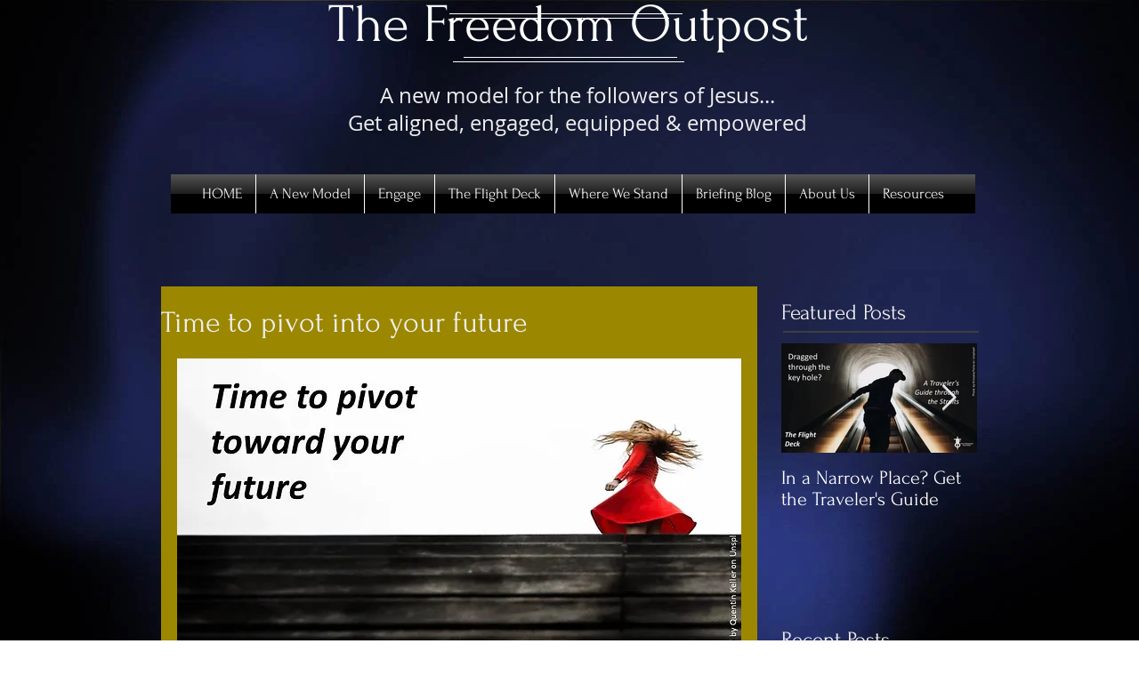

--- FILE ---
content_type: text/html; charset=utf-8
request_url: https://accounts.google.com/o/oauth2/postmessageRelay?parent=https%3A%2F%2Fstatic.parastorage.com&jsh=m%3B%2F_%2Fscs%2Fabc-static%2F_%2Fjs%2Fk%3Dgapi.lb.en.2kN9-TZiXrM.O%2Fd%3D1%2Frs%3DAHpOoo_B4hu0FeWRuWHfxnZ3V0WubwN7Qw%2Fm%3D__features__
body_size: 162
content:
<!DOCTYPE html><html><head><title></title><meta http-equiv="content-type" content="text/html; charset=utf-8"><meta http-equiv="X-UA-Compatible" content="IE=edge"><meta name="viewport" content="width=device-width, initial-scale=1, minimum-scale=1, maximum-scale=1, user-scalable=0"><script src='https://ssl.gstatic.com/accounts/o/2580342461-postmessagerelay.js' nonce="o_w3qxSwoJ_KCa4fe0ZEWA"></script></head><body><script type="text/javascript" src="https://apis.google.com/js/rpc:shindig_random.js?onload=init" nonce="o_w3qxSwoJ_KCa4fe0ZEWA"></script></body></html>